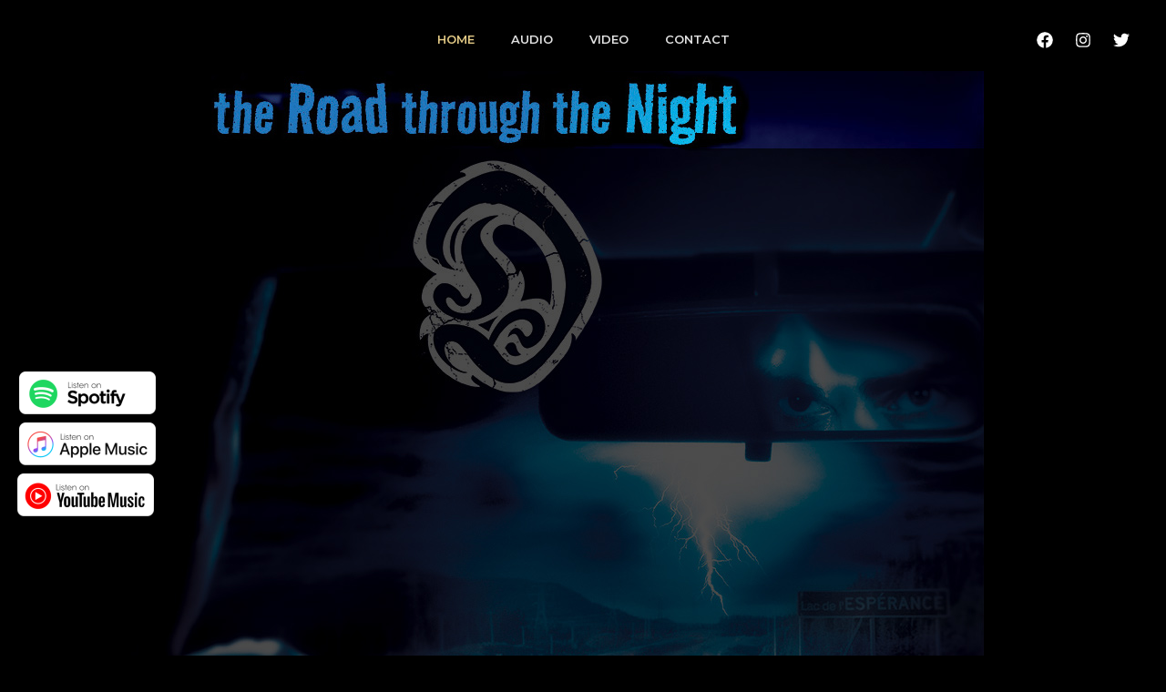

--- FILE ---
content_type: text/css
request_url: https://dproject.ca/wp-content/uploads/elementor/css/post-19.css?ver=1768528947
body_size: 1220
content:
.elementor-19 .elementor-element.elementor-element-96d895e{--display:flex;--min-height:1067px;--margin-top:68px;--margin-bottom:0px;--margin-left:0px;--margin-right:0px;}.elementor-19 .elementor-element.elementor-element-96d895e:not(.elementor-motion-effects-element-type-background), .elementor-19 .elementor-element.elementor-element-96d895e > .elementor-motion-effects-container > .elementor-motion-effects-layer{background-image:url("https://dproject.ca/wp-content/uploads/2024/12/SiteWeb.jpg");background-repeat:no-repeat;}body:not(.rtl) .elementor-19 .elementor-element.elementor-element-1d4f1e1{left:-56px;}body.rtl .elementor-19 .elementor-element.elementor-element-1d4f1e1{right:-56px;}.elementor-19 .elementor-element.elementor-element-1d4f1e1{top:452px;}.elementor-19 .elementor-element.elementor-element-1d4f1e1 img{max-width:50%;}body:not(.rtl) .elementor-19 .elementor-element.elementor-element-1dd7fd3{left:-54px;}body.rtl .elementor-19 .elementor-element.elementor-element-1dd7fd3{right:-54px;}.elementor-19 .elementor-element.elementor-element-1dd7fd3{top:396px;}.elementor-19 .elementor-element.elementor-element-1dd7fd3 img{max-width:50%;}body:not(.rtl) .elementor-19 .elementor-element.elementor-element-cee426f{left:-54px;}body.rtl .elementor-19 .elementor-element.elementor-element-cee426f{right:-54px;}.elementor-19 .elementor-element.elementor-element-cee426f{top:340px;}.elementor-19 .elementor-element.elementor-element-cee426f img{max-width:50%;}.elementor-19 .elementor-element.elementor-element-e4886b3:not(.elementor-motion-effects-element-type-background), .elementor-19 .elementor-element.elementor-element-e4886b3 > .elementor-motion-effects-container > .elementor-motion-effects-layer{background-image:url("https://dproject.ca/wp-content/uploads/2024/02/BandWP.jpg");background-position:center center;background-repeat:no-repeat;background-size:100% auto;}.elementor-19 .elementor-element.elementor-element-e4886b3 > .elementor-background-overlay{background-color:transparent;background-image:linear-gradient(180deg, #10101000 50%, var( --e-global-color-astglobalcolor5 ) 100%);opacity:1;transition:background 0.3s, border-radius 0.3s, opacity 0.3s;}.elementor-19 .elementor-element.elementor-element-e4886b3{transition:background 0.3s, border 0.3s, border-radius 0.3s, box-shadow 0.3s;margin-top:85px;margin-bottom:0px;}.elementor-19 .elementor-element.elementor-element-c0b3dad > .elementor-element-populated{margin:-1px 0px 0px 0px;--e-column-margin-right:0px;--e-column-margin-left:0px;padding:0px 0px 48px 0px;}.elementor-19 .elementor-element.elementor-element-931bf8b > .elementor-widget-container{margin:10px 2px 2px 2px;}body:not(.rtl) .elementor-19 .elementor-element.elementor-element-931bf8b{left:-4%;}body.rtl .elementor-19 .elementor-element.elementor-element-931bf8b{right:-4%;}.elementor-19 .elementor-element.elementor-element-931bf8b{top:-221px;text-align:center;}.elementor-19 .elementor-element.elementor-element-931bf8b .elementor-heading-title{color:var( --e-global-color-astglobalcolor1 );}.elementor-19 .elementor-element.elementor-element-84757c5{--display:flex;--flex-direction:column;--container-widget-width:100%;--container-widget-height:initial;--container-widget-flex-grow:0;--container-widget-align-self:initial;--flex-wrap-mobile:wrap;}.elementor-19 .elementor-element.elementor-element-822f7c9{--divider-border-style:solid;--divider-color:var( --e-global-color-astglobalcolor0 );--divider-border-width:1px;}.elementor-19 .elementor-element.elementor-element-822f7c9 > .elementor-widget-container{margin:15px 15px 15px 15px;padding:5px 5px 5px 5px;}.elementor-19 .elementor-element.elementor-element-822f7c9 .elementor-divider-separator{width:15%;margin:0 auto;margin-center:0;}.elementor-19 .elementor-element.elementor-element-822f7c9 .elementor-divider{text-align:center;padding-block-start:15px;padding-block-end:15px;}.elementor-19 .elementor-element.elementor-element-d396bc5{text-align:center;}.elementor-19 .elementor-element.elementor-element-d396bc5 .elementor-heading-title{color:var( --e-global-color-astglobalcolor0 );}.elementor-19 .elementor-element.elementor-element-c3ea77e{padding:144px 40px 144px 40px;}.elementor-19 .elementor-element.elementor-element-85a80e4 > .elementor-widget-wrap > .elementor-widget:not(.elementor-widget__width-auto):not(.elementor-widget__width-initial):not(:last-child):not(.elementor-absolute){margin-block-end:24px;}.elementor-19 .elementor-element.elementor-element-85a80e4 > .elementor-element-populated{margin:-61px 0px 0px 0px;--e-column-margin-right:0px;--e-column-margin-left:0px;padding:64px 96px 0px 0px;}.elementor-19 .elementor-element.elementor-element-649d5f8 > .elementor-widget-container{margin:-58px -55px -55px -55px;}.elementor-19 .elementor-element.elementor-element-9289211 > .elementor-widget-wrap > .elementor-widget:not(.elementor-widget__width-auto):not(.elementor-widget__width-initial):not(:last-child):not(.elementor-absolute){margin-block-end:48px;}.elementor-19 .elementor-element.elementor-element-9289211 > .elementor-element-populated{padding:0px 168px 0px 0px;}.elementor-19 .elementor-element.elementor-element-601d051 > .elementor-widget-container{margin:-57px 0px 0px 0px;padding:0px 0px 0px 0px;}.elementor-19 .elementor-element.elementor-element-601d051 .elementor-heading-title{letter-spacing:2px;color:var( --e-global-color-astglobalcolor0 );}.elementor-19 .elementor-element.elementor-element-bfca0a9{width:var( --container-widget-width, 137.037% );max-width:137.037%;--container-widget-width:137.037%;--container-widget-flex-grow:0;}.elementor-19 .elementor-element.elementor-element-bfca0a9 > .elementor-widget-container{margin:-39px 0px 0px 0px;}.elementor-19 .elementor-element.elementor-element-bfca0a9.elementor-element{--flex-grow:0;--flex-shrink:0;}.elementor-19 .elementor-element.elementor-element-bfca0a9 .elementor-heading-title{font-size:17px;-webkit-text-stroke-color:#000;stroke:#000;text-shadow:0px 0px 10px rgba(0,0,0,0.3);color:var( --e-global-color-astglobalcolor0 );}.elementor-19 .elementor-element.elementor-element-af34525 > .elementor-widget-container{margin:0px 0px 0px 0px;padding:0px 0px 0px 0px;}body:not(.rtl) .elementor-19 .elementor-element.elementor-element-af34525{left:-70%;}body.rtl .elementor-19 .elementor-element.elementor-element-af34525{right:-70%;}.elementor-19 .elementor-element.elementor-element-af34525{top:33%;}.elementor-19 .elementor-element.elementor-element-927ac16{--spacer-size:84px;}.elementor-19 .elementor-element.elementor-element-9d7b175{--divider-border-style:solid;--divider-color:var( --e-global-color-astglobalcolor0 );--divider-border-width:1px;}.elementor-19 .elementor-element.elementor-element-9d7b175 > .elementor-widget-container{margin:15px 15px 15px 15px;padding:5px 5px 5px 5px;}.elementor-19 .elementor-element.elementor-element-9d7b175 .elementor-divider-separator{width:15%;margin:0 auto;margin-center:0;}.elementor-19 .elementor-element.elementor-element-9d7b175 .elementor-divider{text-align:center;padding-block-start:15px;padding-block-end:15px;}.elementor-19 .elementor-element.elementor-element-607fba1{margin-top:50px;margin-bottom:50px;}.elementor-19 .elementor-element.elementor-element-a03fb72 > .elementor-widget-wrap > .elementor-widget:not(.elementor-widget__width-auto):not(.elementor-widget__width-initial):not(:last-child):not(.elementor-absolute){margin-block-end:48px;}.elementor-19 .elementor-element.elementor-element-a03fb72 > .elementor-element-populated{margin:85px 0px 0px 0px;--e-column-margin-right:0px;--e-column-margin-left:0px;padding:0px 168px 0px 0px;}.elementor-19 .elementor-element.elementor-element-1bba99b .elementor-heading-title{letter-spacing:2px;color:var( --e-global-color-astglobalcolor0 );}.elementor-19 .elementor-element.elementor-element-e3aab6b{width:var( --container-widget-width, 100% );max-width:100%;--container-widget-width:100%;--container-widget-flex-grow:0;top:0px;}.elementor-19 .elementor-element.elementor-element-e3aab6b > .elementor-widget-container{margin:62px 63px 63px 0px;padding:0px 0px 0px 0px;}.elementor-19 .elementor-element.elementor-element-e3aab6b.elementor-element{--flex-grow:0;--flex-shrink:0;}body:not(.rtl) .elementor-19 .elementor-element.elementor-element-e3aab6b{left:-2px;}body.rtl .elementor-19 .elementor-element.elementor-element-e3aab6b{right:-2px;}.elementor-19 .elementor-element.elementor-element-e3aab6b .elementor-heading-title{font-size:17px;-webkit-text-stroke-color:#000;stroke:#000;text-shadow:0px 0px 10px rgba(0,0,0,0.3);color:var( --e-global-color-astglobalcolor0 );}.elementor-19 .elementor-element.elementor-element-52c8b95 > .elementor-widget-wrap > .elementor-widget:not(.elementor-widget__width-auto):not(.elementor-widget__width-initial):not(:last-child):not(.elementor-absolute){margin-block-end:24px;}.elementor-19 .elementor-element.elementor-element-52c8b95 > .elementor-element-populated{padding:64px 96px 0px 0px;}.elementor-19 .elementor-element.elementor-element-ed5fe66 > .elementor-widget-container{margin:5px 0px 0px 0px;}.elementor-19 .elementor-element.elementor-element-ed5fe66 img{border-radius:0px 0px 0px 0px;}@media(max-width:1024px){.elementor-19 .elementor-element.elementor-element-e4886b3{padding:400px 0px 0px 0px;}.elementor-19 .elementor-element.elementor-element-c3ea77e{padding:80px 40px 80px 40px;}.elementor-19 .elementor-element.elementor-element-85a80e4 > .elementor-element-populated{padding:64px 0px 0px 0px;}.elementor-19 .elementor-element.elementor-element-9289211 > .elementor-element-populated{padding:0px 40px 0px 0px;}.elementor-19 .elementor-element.elementor-element-a03fb72 > .elementor-element-populated{padding:0px 40px 0px 0px;}.elementor-19 .elementor-element.elementor-element-52c8b95 > .elementor-element-populated{padding:64px 0px 0px 0px;}}@media(min-width:768px){.elementor-19 .elementor-element.elementor-element-96d895e{--content-width:1200px;}}@media(max-width:767px){.elementor-19 .elementor-element.elementor-element-96d895e{--content-width:1081px;--min-height:356px;}.elementor-19 .elementor-element.elementor-element-96d895e:not(.elementor-motion-effects-element-type-background), .elementor-19 .elementor-element.elementor-element-96d895e > .elementor-motion-effects-container > .elementor-motion-effects-layer{background-repeat:no-repeat;background-size:333px auto;}body:not(.rtl) .elementor-19 .elementor-element.elementor-element-1d4f1e1{left:-54px;}body.rtl .elementor-19 .elementor-element.elementor-element-1d4f1e1{right:-54px;}.elementor-19 .elementor-element.elementor-element-1d4f1e1{top:448px;}body:not(.rtl) .elementor-19 .elementor-element.elementor-element-1dd7fd3{left:-54px;}body.rtl .elementor-19 .elementor-element.elementor-element-1dd7fd3{right:-54px;}.elementor-19 .elementor-element.elementor-element-1dd7fd3{top:393px;}.elementor-19 .elementor-element.elementor-element-e4886b3:not(.elementor-motion-effects-element-type-background), .elementor-19 .elementor-element.elementor-element-e4886b3 > .elementor-motion-effects-container > .elementor-motion-effects-layer{background-image:url("https://dproject.ca/wp-content/uploads/2024/02/Dproject6.jpg");}.elementor-19 .elementor-element.elementor-element-e4886b3 > .elementor-container{max-width:500px;}.elementor-19 .elementor-element.elementor-element-e4886b3{margin-top:106px;margin-bottom:0px;padding:481px 0px 0px 0px;}.elementor-19 .elementor-element.elementor-element-c0b3dad > .elementor-element-populated{padding:0px 0px 24px 0px;}.elementor-19 .elementor-element.elementor-element-d396bc5 .elementor-heading-title{font-size:34px;line-height:1.3em;}.elementor-19 .elementor-element.elementor-element-c3ea77e{padding:64px 24px 64px 24px;}.elementor-19 .elementor-element.elementor-element-85a80e4 > .elementor-element-populated{padding:0px 0px 0px 0px;}.elementor-19 .elementor-element.elementor-element-9289211 > .elementor-widget-wrap > .elementor-widget:not(.elementor-widget__width-auto):not(.elementor-widget__width-initial):not(:last-child):not(.elementor-absolute){margin-block-end:16px;}.elementor-19 .elementor-element.elementor-element-9289211 > .elementor-element-populated{margin:90px 0px 0px 0px;--e-column-margin-right:0px;--e-column-margin-left:0px;padding:0px 0px 24px 0px;}body:not(.rtl) .elementor-19 .elementor-element.elementor-element-af34525{left:-10%;}body.rtl .elementor-19 .elementor-element.elementor-element-af34525{right:-10%;}.elementor-19 .elementor-element.elementor-element-af34525{top:16%;}.elementor-19 .elementor-element.elementor-element-a03fb72 > .elementor-widget-wrap > .elementor-widget:not(.elementor-widget__width-auto):not(.elementor-widget__width-initial):not(:last-child):not(.elementor-absolute){margin-block-end:16px;}.elementor-19 .elementor-element.elementor-element-a03fb72 > .elementor-element-populated{padding:0px 0px 24px 0px;}.elementor-19 .elementor-element.elementor-element-e3aab6b > .elementor-widget-container{margin:4px 4px 4px 4px;}.elementor-19 .elementor-element.elementor-element-e3aab6b{--container-widget-width:312px;--container-widget-flex-grow:0;width:var( --container-widget-width, 312px );max-width:312px;top:51px;text-align:justify;}.elementor-19 .elementor-element.elementor-element-e3aab6b.elementor-element{--align-self:flex-start;}body:not(.rtl) .elementor-19 .elementor-element.elementor-element-e3aab6b{left:0px;}body.rtl .elementor-19 .elementor-element.elementor-element-e3aab6b{right:0px;}.elementor-19 .elementor-element.elementor-element-e3aab6b .elementor-heading-title{font-size:11px;}.elementor-19 .elementor-element.elementor-element-52c8b95 > .elementor-element-populated{padding:0px 0px 0px 0px;}.elementor-19 .elementor-element.elementor-element-ed5fe66 > .elementor-widget-container{margin:393px 0px 0px 0px;}.elementor-19 .elementor-element.elementor-element-ed5fe66 img{width:100%;max-width:100%;height:360px;}}